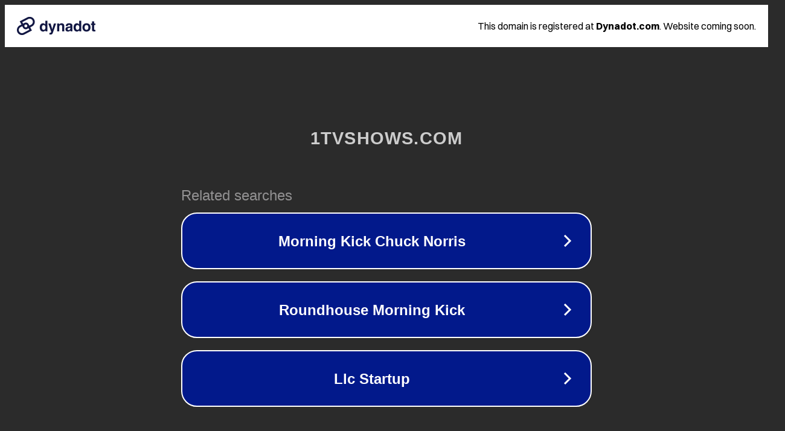

--- FILE ---
content_type: text/html; charset=utf-8
request_url: http://fr.1tvshows.com/movies
body_size: 1058
content:
<!doctype html>
<html data-adblockkey="MFwwDQYJKoZIhvcNAQEBBQADSwAwSAJBANDrp2lz7AOmADaN8tA50LsWcjLFyQFcb/P2Txc58oYOeILb3vBw7J6f4pamkAQVSQuqYsKx3YzdUHCvbVZvFUsCAwEAAQ==_RIDNi4qYIm9xVqaH1F4JjFVvAsyVpsqbBVbogeuiXKF/H6345NbBeb1hNObpxyQ0DBvEFE9WCrAGmkIi/V1ENA==" lang="en" style="background: #2B2B2B;">
<head>
    <meta charset="utf-8">
    <meta name="viewport" content="width=device-width, initial-scale=1">
    <link rel="icon" href="[data-uri]">
    <link rel="preconnect" href="https://www.google.com" crossorigin>
</head>
<body>
<div id="target" style="opacity: 0"></div>
<script>window.park = "[base64]";</script>
<script src="/bjGAcRpQX.js"></script>
</body>
</html>
